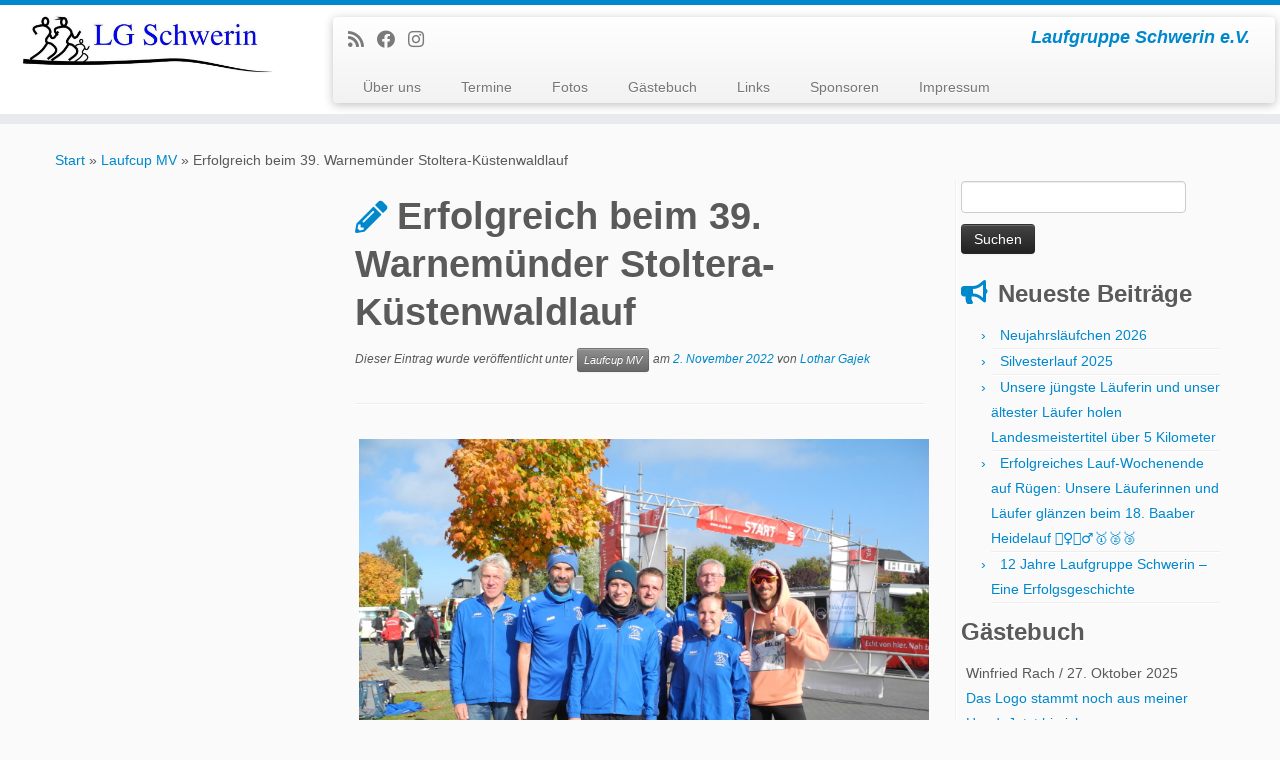

--- FILE ---
content_type: text/html; charset=UTF-8
request_url: https://www.laufgruppe-schwerin.de/?p=613347
body_size: 14480
content:
<!DOCTYPE html>
<!--[if IE 7]>
<html class="ie ie7 no-js" xmlns:og="http://opengraphprotocol.org/schema/" xmlns:fb="http://www.facebook.com/2008/fbml" lang="de">
<![endif]-->
<!--[if IE 8]>
<html class="ie ie8 no-js" xmlns:og="http://opengraphprotocol.org/schema/" xmlns:fb="http://www.facebook.com/2008/fbml" lang="de">
<![endif]-->
<!--[if !(IE 7) | !(IE 8)  ]><!-->
<html class="no-js" xmlns:og="http://opengraphprotocol.org/schema/" xmlns:fb="http://www.facebook.com/2008/fbml" lang="de">
<!--<![endif]-->
	<head>
		<meta charset="UTF-8" />
		<meta http-equiv="X-UA-Compatible" content="IE=EDGE" />
		<meta name="viewport" content="width=device-width, initial-scale=1.0" />
        <link rel="profile"  href="https://gmpg.org/xfn/11" />
		<link rel="pingback" href="https://www.laufgruppe-schwerin.de/xmlrpc.php" />
		<script>(function(html){html.className = html.className.replace(/\bno-js\b/,'js')})(document.documentElement);</script>
<title>Erfolgreich beim 39. Warnemünder Stoltera-Küstenwaldlauf &#8211; Laufgruppe Schwerin e.V.</title>
<meta name='robots' content='max-image-preview:large' />
<link rel="alternate" type="application/rss+xml" title="Laufgruppe Schwerin e.V. &raquo; Feed" href="https://www.laufgruppe-schwerin.de/?feed=rss2" />
<link rel="alternate" type="application/rss+xml" title="Laufgruppe Schwerin e.V. &raquo; Kommentar-Feed" href="https://www.laufgruppe-schwerin.de/?feed=comments-rss2" />
<link rel="alternate" type="application/rss+xml" title="Laufgruppe Schwerin e.V. &raquo; Erfolgreich beim 39. Warnemünder Stoltera-Küstenwaldlauf-Kommentar-Feed" href="https://www.laufgruppe-schwerin.de/?feed=rss2&#038;p=613347" />
<link rel="alternate" title="oEmbed (JSON)" type="application/json+oembed" href="https://www.laufgruppe-schwerin.de/index.php?rest_route=%2Foembed%2F1.0%2Fembed&#038;url=https%3A%2F%2Fwww.laufgruppe-schwerin.de%2F%3Fp%3D613347" />
<link rel="alternate" title="oEmbed (XML)" type="text/xml+oembed" href="https://www.laufgruppe-schwerin.de/index.php?rest_route=%2Foembed%2F1.0%2Fembed&#038;url=https%3A%2F%2Fwww.laufgruppe-schwerin.de%2F%3Fp%3D613347&#038;format=xml" />
<style id='wp-img-auto-sizes-contain-inline-css' type='text/css'>
img:is([sizes=auto i],[sizes^="auto," i]){contain-intrinsic-size:3000px 1500px}
/*# sourceURL=wp-img-auto-sizes-contain-inline-css */
</style>
<style id='wp-emoji-styles-inline-css' type='text/css'>

	img.wp-smiley, img.emoji {
		display: inline !important;
		border: none !important;
		box-shadow: none !important;
		height: 1em !important;
		width: 1em !important;
		margin: 0 0.07em !important;
		vertical-align: -0.1em !important;
		background: none !important;
		padding: 0 !important;
	}
/*# sourceURL=wp-emoji-styles-inline-css */
</style>
<style id='wp-block-library-inline-css' type='text/css'>
:root{--wp-block-synced-color:#7a00df;--wp-block-synced-color--rgb:122,0,223;--wp-bound-block-color:var(--wp-block-synced-color);--wp-editor-canvas-background:#ddd;--wp-admin-theme-color:#007cba;--wp-admin-theme-color--rgb:0,124,186;--wp-admin-theme-color-darker-10:#006ba1;--wp-admin-theme-color-darker-10--rgb:0,107,160.5;--wp-admin-theme-color-darker-20:#005a87;--wp-admin-theme-color-darker-20--rgb:0,90,135;--wp-admin-border-width-focus:2px}@media (min-resolution:192dpi){:root{--wp-admin-border-width-focus:1.5px}}.wp-element-button{cursor:pointer}:root .has-very-light-gray-background-color{background-color:#eee}:root .has-very-dark-gray-background-color{background-color:#313131}:root .has-very-light-gray-color{color:#eee}:root .has-very-dark-gray-color{color:#313131}:root .has-vivid-green-cyan-to-vivid-cyan-blue-gradient-background{background:linear-gradient(135deg,#00d084,#0693e3)}:root .has-purple-crush-gradient-background{background:linear-gradient(135deg,#34e2e4,#4721fb 50%,#ab1dfe)}:root .has-hazy-dawn-gradient-background{background:linear-gradient(135deg,#faaca8,#dad0ec)}:root .has-subdued-olive-gradient-background{background:linear-gradient(135deg,#fafae1,#67a671)}:root .has-atomic-cream-gradient-background{background:linear-gradient(135deg,#fdd79a,#004a59)}:root .has-nightshade-gradient-background{background:linear-gradient(135deg,#330968,#31cdcf)}:root .has-midnight-gradient-background{background:linear-gradient(135deg,#020381,#2874fc)}:root{--wp--preset--font-size--normal:16px;--wp--preset--font-size--huge:42px}.has-regular-font-size{font-size:1em}.has-larger-font-size{font-size:2.625em}.has-normal-font-size{font-size:var(--wp--preset--font-size--normal)}.has-huge-font-size{font-size:var(--wp--preset--font-size--huge)}.has-text-align-center{text-align:center}.has-text-align-left{text-align:left}.has-text-align-right{text-align:right}.has-fit-text{white-space:nowrap!important}#end-resizable-editor-section{display:none}.aligncenter{clear:both}.items-justified-left{justify-content:flex-start}.items-justified-center{justify-content:center}.items-justified-right{justify-content:flex-end}.items-justified-space-between{justify-content:space-between}.screen-reader-text{border:0;clip-path:inset(50%);height:1px;margin:-1px;overflow:hidden;padding:0;position:absolute;width:1px;word-wrap:normal!important}.screen-reader-text:focus{background-color:#ddd;clip-path:none;color:#444;display:block;font-size:1em;height:auto;left:5px;line-height:normal;padding:15px 23px 14px;text-decoration:none;top:5px;width:auto;z-index:100000}html :where(.has-border-color){border-style:solid}html :where([style*=border-top-color]){border-top-style:solid}html :where([style*=border-right-color]){border-right-style:solid}html :where([style*=border-bottom-color]){border-bottom-style:solid}html :where([style*=border-left-color]){border-left-style:solid}html :where([style*=border-width]){border-style:solid}html :where([style*=border-top-width]){border-top-style:solid}html :where([style*=border-right-width]){border-right-style:solid}html :where([style*=border-bottom-width]){border-bottom-style:solid}html :where([style*=border-left-width]){border-left-style:solid}html :where(img[class*=wp-image-]){height:auto;max-width:100%}:where(figure){margin:0 0 1em}html :where(.is-position-sticky){--wp-admin--admin-bar--position-offset:var(--wp-admin--admin-bar--height,0px)}@media screen and (max-width:600px){html :where(.is-position-sticky){--wp-admin--admin-bar--position-offset:0px}}

/*# sourceURL=wp-block-library-inline-css */
</style><style id='global-styles-inline-css' type='text/css'>
:root{--wp--preset--aspect-ratio--square: 1;--wp--preset--aspect-ratio--4-3: 4/3;--wp--preset--aspect-ratio--3-4: 3/4;--wp--preset--aspect-ratio--3-2: 3/2;--wp--preset--aspect-ratio--2-3: 2/3;--wp--preset--aspect-ratio--16-9: 16/9;--wp--preset--aspect-ratio--9-16: 9/16;--wp--preset--color--black: #000000;--wp--preset--color--cyan-bluish-gray: #abb8c3;--wp--preset--color--white: #ffffff;--wp--preset--color--pale-pink: #f78da7;--wp--preset--color--vivid-red: #cf2e2e;--wp--preset--color--luminous-vivid-orange: #ff6900;--wp--preset--color--luminous-vivid-amber: #fcb900;--wp--preset--color--light-green-cyan: #7bdcb5;--wp--preset--color--vivid-green-cyan: #00d084;--wp--preset--color--pale-cyan-blue: #8ed1fc;--wp--preset--color--vivid-cyan-blue: #0693e3;--wp--preset--color--vivid-purple: #9b51e0;--wp--preset--gradient--vivid-cyan-blue-to-vivid-purple: linear-gradient(135deg,rgb(6,147,227) 0%,rgb(155,81,224) 100%);--wp--preset--gradient--light-green-cyan-to-vivid-green-cyan: linear-gradient(135deg,rgb(122,220,180) 0%,rgb(0,208,130) 100%);--wp--preset--gradient--luminous-vivid-amber-to-luminous-vivid-orange: linear-gradient(135deg,rgb(252,185,0) 0%,rgb(255,105,0) 100%);--wp--preset--gradient--luminous-vivid-orange-to-vivid-red: linear-gradient(135deg,rgb(255,105,0) 0%,rgb(207,46,46) 100%);--wp--preset--gradient--very-light-gray-to-cyan-bluish-gray: linear-gradient(135deg,rgb(238,238,238) 0%,rgb(169,184,195) 100%);--wp--preset--gradient--cool-to-warm-spectrum: linear-gradient(135deg,rgb(74,234,220) 0%,rgb(151,120,209) 20%,rgb(207,42,186) 40%,rgb(238,44,130) 60%,rgb(251,105,98) 80%,rgb(254,248,76) 100%);--wp--preset--gradient--blush-light-purple: linear-gradient(135deg,rgb(255,206,236) 0%,rgb(152,150,240) 100%);--wp--preset--gradient--blush-bordeaux: linear-gradient(135deg,rgb(254,205,165) 0%,rgb(254,45,45) 50%,rgb(107,0,62) 100%);--wp--preset--gradient--luminous-dusk: linear-gradient(135deg,rgb(255,203,112) 0%,rgb(199,81,192) 50%,rgb(65,88,208) 100%);--wp--preset--gradient--pale-ocean: linear-gradient(135deg,rgb(255,245,203) 0%,rgb(182,227,212) 50%,rgb(51,167,181) 100%);--wp--preset--gradient--electric-grass: linear-gradient(135deg,rgb(202,248,128) 0%,rgb(113,206,126) 100%);--wp--preset--gradient--midnight: linear-gradient(135deg,rgb(2,3,129) 0%,rgb(40,116,252) 100%);--wp--preset--font-size--small: 13px;--wp--preset--font-size--medium: 20px;--wp--preset--font-size--large: 36px;--wp--preset--font-size--x-large: 42px;--wp--preset--spacing--20: 0.44rem;--wp--preset--spacing--30: 0.67rem;--wp--preset--spacing--40: 1rem;--wp--preset--spacing--50: 1.5rem;--wp--preset--spacing--60: 2.25rem;--wp--preset--spacing--70: 3.38rem;--wp--preset--spacing--80: 5.06rem;--wp--preset--shadow--natural: 6px 6px 9px rgba(0, 0, 0, 0.2);--wp--preset--shadow--deep: 12px 12px 50px rgba(0, 0, 0, 0.4);--wp--preset--shadow--sharp: 6px 6px 0px rgba(0, 0, 0, 0.2);--wp--preset--shadow--outlined: 6px 6px 0px -3px rgb(255, 255, 255), 6px 6px rgb(0, 0, 0);--wp--preset--shadow--crisp: 6px 6px 0px rgb(0, 0, 0);}:where(.is-layout-flex){gap: 0.5em;}:where(.is-layout-grid){gap: 0.5em;}body .is-layout-flex{display: flex;}.is-layout-flex{flex-wrap: wrap;align-items: center;}.is-layout-flex > :is(*, div){margin: 0;}body .is-layout-grid{display: grid;}.is-layout-grid > :is(*, div){margin: 0;}:where(.wp-block-columns.is-layout-flex){gap: 2em;}:where(.wp-block-columns.is-layout-grid){gap: 2em;}:where(.wp-block-post-template.is-layout-flex){gap: 1.25em;}:where(.wp-block-post-template.is-layout-grid){gap: 1.25em;}.has-black-color{color: var(--wp--preset--color--black) !important;}.has-cyan-bluish-gray-color{color: var(--wp--preset--color--cyan-bluish-gray) !important;}.has-white-color{color: var(--wp--preset--color--white) !important;}.has-pale-pink-color{color: var(--wp--preset--color--pale-pink) !important;}.has-vivid-red-color{color: var(--wp--preset--color--vivid-red) !important;}.has-luminous-vivid-orange-color{color: var(--wp--preset--color--luminous-vivid-orange) !important;}.has-luminous-vivid-amber-color{color: var(--wp--preset--color--luminous-vivid-amber) !important;}.has-light-green-cyan-color{color: var(--wp--preset--color--light-green-cyan) !important;}.has-vivid-green-cyan-color{color: var(--wp--preset--color--vivid-green-cyan) !important;}.has-pale-cyan-blue-color{color: var(--wp--preset--color--pale-cyan-blue) !important;}.has-vivid-cyan-blue-color{color: var(--wp--preset--color--vivid-cyan-blue) !important;}.has-vivid-purple-color{color: var(--wp--preset--color--vivid-purple) !important;}.has-black-background-color{background-color: var(--wp--preset--color--black) !important;}.has-cyan-bluish-gray-background-color{background-color: var(--wp--preset--color--cyan-bluish-gray) !important;}.has-white-background-color{background-color: var(--wp--preset--color--white) !important;}.has-pale-pink-background-color{background-color: var(--wp--preset--color--pale-pink) !important;}.has-vivid-red-background-color{background-color: var(--wp--preset--color--vivid-red) !important;}.has-luminous-vivid-orange-background-color{background-color: var(--wp--preset--color--luminous-vivid-orange) !important;}.has-luminous-vivid-amber-background-color{background-color: var(--wp--preset--color--luminous-vivid-amber) !important;}.has-light-green-cyan-background-color{background-color: var(--wp--preset--color--light-green-cyan) !important;}.has-vivid-green-cyan-background-color{background-color: var(--wp--preset--color--vivid-green-cyan) !important;}.has-pale-cyan-blue-background-color{background-color: var(--wp--preset--color--pale-cyan-blue) !important;}.has-vivid-cyan-blue-background-color{background-color: var(--wp--preset--color--vivid-cyan-blue) !important;}.has-vivid-purple-background-color{background-color: var(--wp--preset--color--vivid-purple) !important;}.has-black-border-color{border-color: var(--wp--preset--color--black) !important;}.has-cyan-bluish-gray-border-color{border-color: var(--wp--preset--color--cyan-bluish-gray) !important;}.has-white-border-color{border-color: var(--wp--preset--color--white) !important;}.has-pale-pink-border-color{border-color: var(--wp--preset--color--pale-pink) !important;}.has-vivid-red-border-color{border-color: var(--wp--preset--color--vivid-red) !important;}.has-luminous-vivid-orange-border-color{border-color: var(--wp--preset--color--luminous-vivid-orange) !important;}.has-luminous-vivid-amber-border-color{border-color: var(--wp--preset--color--luminous-vivid-amber) !important;}.has-light-green-cyan-border-color{border-color: var(--wp--preset--color--light-green-cyan) !important;}.has-vivid-green-cyan-border-color{border-color: var(--wp--preset--color--vivid-green-cyan) !important;}.has-pale-cyan-blue-border-color{border-color: var(--wp--preset--color--pale-cyan-blue) !important;}.has-vivid-cyan-blue-border-color{border-color: var(--wp--preset--color--vivid-cyan-blue) !important;}.has-vivid-purple-border-color{border-color: var(--wp--preset--color--vivid-purple) !important;}.has-vivid-cyan-blue-to-vivid-purple-gradient-background{background: var(--wp--preset--gradient--vivid-cyan-blue-to-vivid-purple) !important;}.has-light-green-cyan-to-vivid-green-cyan-gradient-background{background: var(--wp--preset--gradient--light-green-cyan-to-vivid-green-cyan) !important;}.has-luminous-vivid-amber-to-luminous-vivid-orange-gradient-background{background: var(--wp--preset--gradient--luminous-vivid-amber-to-luminous-vivid-orange) !important;}.has-luminous-vivid-orange-to-vivid-red-gradient-background{background: var(--wp--preset--gradient--luminous-vivid-orange-to-vivid-red) !important;}.has-very-light-gray-to-cyan-bluish-gray-gradient-background{background: var(--wp--preset--gradient--very-light-gray-to-cyan-bluish-gray) !important;}.has-cool-to-warm-spectrum-gradient-background{background: var(--wp--preset--gradient--cool-to-warm-spectrum) !important;}.has-blush-light-purple-gradient-background{background: var(--wp--preset--gradient--blush-light-purple) !important;}.has-blush-bordeaux-gradient-background{background: var(--wp--preset--gradient--blush-bordeaux) !important;}.has-luminous-dusk-gradient-background{background: var(--wp--preset--gradient--luminous-dusk) !important;}.has-pale-ocean-gradient-background{background: var(--wp--preset--gradient--pale-ocean) !important;}.has-electric-grass-gradient-background{background: var(--wp--preset--gradient--electric-grass) !important;}.has-midnight-gradient-background{background: var(--wp--preset--gradient--midnight) !important;}.has-small-font-size{font-size: var(--wp--preset--font-size--small) !important;}.has-medium-font-size{font-size: var(--wp--preset--font-size--medium) !important;}.has-large-font-size{font-size: var(--wp--preset--font-size--large) !important;}.has-x-large-font-size{font-size: var(--wp--preset--font-size--x-large) !important;}
/*# sourceURL=global-styles-inline-css */
</style>

<style id='classic-theme-styles-inline-css' type='text/css'>
/*! This file is auto-generated */
.wp-block-button__link{color:#fff;background-color:#32373c;border-radius:9999px;box-shadow:none;text-decoration:none;padding:calc(.667em + 2px) calc(1.333em + 2px);font-size:1.125em}.wp-block-file__button{background:#32373c;color:#fff;text-decoration:none}
/*# sourceURL=/wp-includes/css/classic-themes.min.css */
</style>
<link rel='stylesheet' id='customizr-fa-css' href='https://www.laufgruppe-schwerin.de/wp-content/themes/customizr/assets/shared/fonts/fa/css/fontawesome-all.min.css?ver=4.4.24' type='text/css' media='all' />
<link rel='stylesheet' id='customizr-common-css' href='https://www.laufgruppe-schwerin.de/wp-content/themes/customizr/inc/assets/css/tc_common.min.css?ver=4.4.24' type='text/css' media='all' />
<link rel='stylesheet' id='customizr-skin-css' href='https://www.laufgruppe-schwerin.de/wp-content/themes/customizr/inc/assets/css/blue.min.css?ver=4.4.24' type='text/css' media='all' />
<style id='customizr-skin-inline-css' type='text/css'>

            body,.navbar .nav>li>a {
              font-size : 14px;
              line-height : 1.6em;
            }
table { border-collapse: separate; }
                           body table { border-collapse: collapse; }
                          
.social-links .social-icon:before { content: none } 
.sticky-enabled .tc-shrink-on .site-logo img {
    					height:30px!important;width:auto!important
    				}

    				.sticky-enabled .tc-shrink-on .brand .site-title {
    					font-size:0.6em;opacity:0.8;line-height:1.2em
    				}

          .comments-link .tc-comment-bubble {
            color: #F00;
            border: 2px solid #F00;
          }
          .comments-link .tc-comment-bubble:before {
            border-color: #F00;
          }
        
/*# sourceURL=customizr-skin-inline-css */
</style>
<link rel='stylesheet' id='customizr-style-css' href='https://www.laufgruppe-schwerin.de/wp-content/themes/customizr/style.css?ver=4.4.24' type='text/css' media='all' />
<link rel='stylesheet' id='fancyboxcss-css' href='https://www.laufgruppe-schwerin.de/wp-content/themes/customizr/assets/front/js/libs/fancybox/jquery.fancybox-1.3.4.min.css?ver=6.9' type='text/css' media='all' />
<script type="text/javascript" id="nb-jquery" src="https://www.laufgruppe-schwerin.de/wp-includes/js/jquery/jquery.min.js?ver=3.7.1" id="jquery-core-js"></script>
<script type="text/javascript" src="https://www.laufgruppe-schwerin.de/wp-includes/js/jquery/jquery-migrate.min.js?ver=3.4.1" id="jquery-migrate-js"></script>
<script type="text/javascript" src="https://www.laufgruppe-schwerin.de/wp-content/themes/customizr/assets/front/js/libs/modernizr.min.js?ver=4.4.24" id="modernizr-js"></script>
<script type="text/javascript" src="https://www.laufgruppe-schwerin.de/wp-content/themes/customizr/assets/front/js/libs/fancybox/jquery.fancybox-1.3.4.min.js?ver=4.4.24" id="tc-fancybox-js"></script>
<script type="text/javascript" src="https://www.laufgruppe-schwerin.de/wp-includes/js/underscore.min.js?ver=1.13.7" id="underscore-js"></script>
<script type="text/javascript" id="tc-scripts-js-extra">
/* <![CDATA[ */
var TCParams = {"_disabled":[],"FancyBoxState":"1","FancyBoxAutoscale":"1","SliderName":"","SliderDelay":"","SliderHover":"1","centerSliderImg":"1","SmoothScroll":{"Enabled":true,"Options":{"touchpadSupport":false}},"anchorSmoothScroll":"easeOutExpo","anchorSmoothScrollExclude":{"simple":["[class*=edd]",".tc-carousel-control",".carousel-control","[data-toggle=\"modal\"]","[data-toggle=\"dropdown\"]","[data-toggle=\"tooltip\"]","[data-toggle=\"popover\"]","[data-toggle=\"collapse\"]","[data-toggle=\"tab\"]","[data-toggle=\"pill\"]","[class*=upme]","[class*=um-]"],"deep":{"classes":[],"ids":[]}},"ReorderBlocks":"1","centerAllImg":"1","HasComments":"","LeftSidebarClass":".span3.left.tc-sidebar","RightSidebarClass":".span3.right.tc-sidebar","LoadModernizr":"1","stickyCustomOffset":{"_initial":0,"_scrolling":0,"options":{"_static":true,"_element":""}},"stickyHeader":"1","dropdowntoViewport":"0","timerOnScrollAllBrowsers":"1","extLinksStyle":"","extLinksTargetExt":"","extLinksSkipSelectors":{"classes":["btn","button"],"ids":[]},"dropcapEnabled":"","dropcapWhere":{"post":"","page":""},"dropcapMinWords":"50","dropcapSkipSelectors":{"tags":["IMG","IFRAME","H1","H2","H3","H4","H5","H6","BLOCKQUOTE","UL","OL"],"classes":["btn","tc-placeholder-wrap"],"id":[]},"imgSmartLoadEnabled":"","imgSmartLoadOpts":{"parentSelectors":[".article-container",".__before_main_wrapper",".widget-front"],"opts":{"excludeImg":[".tc-holder-img"]}},"imgSmartLoadsForSliders":"1","goldenRatio":"1.618","gridGoldenRatioLimit":"350","isSecondMenuEnabled":"","secondMenuRespSet":"in-sn-before","isParallaxOn":"1","parallaxRatio":"0.55","pluginCompats":[],"adminAjaxUrl":"https://www.laufgruppe-schwerin.de/wp-admin/admin-ajax.php","ajaxUrl":"https://www.laufgruppe-schwerin.de/?czrajax=1","frontNonce":{"id":"CZRFrontNonce","handle":"acadfb9a6f"},"isDevMode":"","isModernStyle":"","i18n":{"Permanently dismiss":"Dauerhaft ausblenden"},"version":"4.4.24","frontNotifications":{"styleSwitcher":{"enabled":false,"content":"","dismissAction":"dismiss_style_switcher_note_front","ajaxUrl":"https://www.laufgruppe-schwerin.de/wp-admin/admin-ajax.php"}}};
//# sourceURL=tc-scripts-js-extra
/* ]]> */
</script>
<script type="text/javascript" src="https://www.laufgruppe-schwerin.de/wp-content/themes/customizr/inc/assets/js/tc-scripts.min.js?ver=4.4.24" id="tc-scripts-js"></script>
<link rel="https://api.w.org/" href="https://www.laufgruppe-schwerin.de/index.php?rest_route=/" /><link rel="alternate" title="JSON" type="application/json" href="https://www.laufgruppe-schwerin.de/index.php?rest_route=/wp/v2/posts/613347" /><link rel="EditURI" type="application/rsd+xml" title="RSD" href="https://www.laufgruppe-schwerin.de/xmlrpc.php?rsd" />
<meta name="generator" content="WordPress 6.9" />
<link rel="canonical" href="https://www.laufgruppe-schwerin.de/?p=613347" />
<link rel='shortlink' href='https://www.laufgruppe-schwerin.de/?p=613347' />
<meta property="og:site_name" content="Laufgruppe Schwerin e.V."/><meta property="og:url" content="http://www.laufgruppe-schwerin.de/?p=613347"/><meta property="og:title" content="Erfolgreich beim 39. Warnemünder Stoltera-Küstenwaldlauf" /><meta property="og:image" content="https://www.laufgruppe-schwerin.de/wp-content/uploads/2022/11/8F88E829-AB56-4C8A-8C17-74DBB24983FF-150x150.jpeg"/><style type="text/css">.recentcomments a{display:inline !important;padding:0 !important;margin:0 !important;}</style><link id="czr-favicon" rel="shortcut icon" href="https://www.laufgruppe-Schwerin.de/wp-content/uploads/2014/02/favicon3.ico" type="image/x-icon">	<link rel='stylesheet' id='gwolle_gb_frontend_css-css' href='https://www.laufgruppe-schwerin.de/wp-content/plugins/gwolle-gb/frontend/css/gwolle-gb-frontend.css?ver=4.10.0' type='text/css' media='all' />
</head>
	
	<body class="nb-3-3-8 nimble-no-local-data-skp__post_post_613347 nimble-no-group-site-tmpl-skp__all_post wp-singular post-template-default single single-post postid-613347 single-format-standard wp-embed-responsive wp-theme-customizr sek-hide-rc-badge tc-fade-hover-links tc-b-sidebar tc-center-images skin-blue customizr-4-4-24 tc-sticky-header sticky-disabled tc-transparent-on-scroll tc-regular-menu" >
            <a class="screen-reader-text skip-link" href="#content">Zum Inhalt springen</a>
        
    <div id="tc-page-wrap" class="">

  		
  	   	<header class="tc-header clearfix row-fluid tc-tagline-off tc-title-logo-on  tc-shrink-on tc-menu-on logo-left tc-second-menu-in-sn-before-when-mobile">
  			
        <div class="brand span3 pull-left">
        <a class="site-logo" href="https://www.laufgruppe-schwerin.de/" aria-label="Laufgruppe Schwerin e.V. | Laufgruppe Schwerin e.V."><img src="https://www.laufgruppe-Schwerin.de/wp-content/uploads/2014/02/1545919_236000486581998_519722290_n2.jpg" alt="Zurück zur Startseite"   style="max-width:250px;max-height:100px"  class=" "/></a>        </div> <!-- brand span3 -->

        <div class="container outside"><h2 class="site-description">Laufgruppe Schwerin e.V.</h2></div>      	<div class="navbar-wrapper clearfix span9 tc-submenu-fade tc-submenu-move tc-open-on-hover left">
        	<div class="navbar resp">
          		<div class="navbar-inner" role="navigation">
            		<div class="row-fluid">
              		<div class="social-block span5"><div class="social-links"><a rel="nofollow noopener noreferrer" class="social-icon icon-feed"  title="RSS-Feed abonnieren" aria-label="RSS-Feed abonnieren" href="https://www.laufgruppe-Schwerin.de/?feed=rss"  target="_blank" ><i class="fas fa-rss"></i></a><a rel="nofollow noopener noreferrer" class="social-icon icon-facebook"  title="Bei Facebook folgen" aria-label="Bei Facebook folgen" href="https://www.facebook.com/pages/LG-Schwerin/196963780485669?fref=ts"  target="_blank" ><i class="fab fa-facebook"></i></a><a rel="nofollow noopener noreferrer" class="social-icon icon-instagram"  title="Folge uns auf Instagram" aria-label="Folge uns auf Instagram" href="https://www.instagram.com/explore/tags/laufgruppeschwerin/"  target="_blank" ><i class="fab fa-instagram"></i></a></div></div><h2 class="span7 inside site-description">Laufgruppe Schwerin e.V.</h2><div class="nav-collapse collapse tc-hover-menu-wrapper"><div class="menu-spendenlaeufe-container"><ul id="menu-spendenlaeufe-2" class="nav tc-hover-menu"><li class="menu-item menu-item-type-post_type menu-item-object-page menu-item-613663"><a href="https://www.laufgruppe-schwerin.de/?page_id=268">Über uns</a></li>
<li class="menu-item menu-item-type-post_type menu-item-object-page menu-item-613666"><a href="https://www.laufgruppe-schwerin.de/?page_id=98">Termine</a></li>
<li class="menu-item menu-item-type-post_type menu-item-object-page menu-item-613662"><a href="https://www.laufgruppe-schwerin.de/?page_id=277">Fotos</a></li>
<li class="menu-item menu-item-type-post_type menu-item-object-page menu-item-613664"><a href="https://www.laufgruppe-schwerin.de/?page_id=146">Gästebuch</a></li>
<li class="menu-item menu-item-type-post_type menu-item-object-page menu-item-613665"><a href="https://www.laufgruppe-schwerin.de/?page_id=107">Links</a></li>
<li class="menu-item menu-item-type-post_type menu-item-object-page menu-item-613661"><a href="https://www.laufgruppe-schwerin.de/?page_id=348">Sponsoren</a></li>
<li class="menu-item menu-item-type-post_type menu-item-object-page menu-item-613667"><a href="https://www.laufgruppe-schwerin.de/?page_id=2">Impressum</a></li>
</ul></div></div><div class="btn-toggle-nav pull-right"><button type="button" class="btn menu-btn" data-toggle="collapse" data-target=".nav-collapse" title="Menü öffnen" aria-label="Menü öffnen"><span class="icon-bar"></span><span class="icon-bar"></span><span class="icon-bar"></span> </button></div>          			</div><!-- /.row-fluid -->
          		</div><!-- /.navbar-inner -->
        	</div><!-- /.navbar resp -->
      	</div><!-- /.navbar-wrapper -->
    	  		</header>
  		<div id="tc-reset-margin-top" class="container-fluid" style="margin-top:103px"></div><div id="main-wrapper" class="container">

    <div class="tc-hot-crumble container" role="navigation"><div class="row"><div class="span12"><div class="breadcrumb-trail breadcrumbs"><span class="trail-begin"><a href="https://www.laufgruppe-schwerin.de" title="Laufgruppe Schwerin e.V." rel="home" class="trail-begin">Start</a></span> <span class="sep">&raquo;</span> <a href="https://www.laufgruppe-schwerin.de/?cat=3" title="Laufcup MV">Laufcup MV</a> <span class="sep">&raquo;</span> <span class="trail-end">Erfolgreich beim 39. Warnemünder Stoltera-Küstenwaldlauf</span></div></div></div></div>
    <div class="container" role="main">
        <div class="row column-content-wrapper">

            
        <div class="span3 left tc-sidebar">
           <div id="left" class="widget-area" role="complementary">
                          </div><!-- //#left or //#right -->
        </div><!--.tc-sidebar -->

        
                <div id="content" class="span6 article-container tc-gallery-style">

                    
                        
                                                                                    
                                                                    <article id="post-613347" class="row-fluid post-613347 post type-post status-publish format-standard has-post-thumbnail category-laufcup-mv czr-hentry">
                                                <header class="entry-header">
          <h1 class="entry-title format-icon">Erfolgreich beim 39. Warnemünder Stoltera-Küstenwaldlauf</h1><div class="entry-meta">Dieser Eintrag wurde veröffentlicht unter <a class="btn btn-mini btn-tag" href="https://www.laufgruppe-schwerin.de/?cat=3" title="Alle Beiträge in Laufcup MV anzeigen"> Laufcup MV </a> am <a href="https://www.laufgruppe-schwerin.de/?m=20221102" title="13:51" rel="bookmark"><time class="entry-date updated" datetime="2. November 2022">2. November 2022</time></a> <span class="by-author">von <span class="author vcard author_name"><a class="url fn n" href="https://www.laufgruppe-schwerin.de/?author=3" title="Alle Beiträge von Lothar Gajek anzeigen" rel="author">Lothar Gajek</a></span></span> </div><hr class="featurette-divider __before_content">        </header>
                  <section class="entry-content ">
              <div id="attachment_613348" style="width: 2570px" class="wp-caption alignleft"><a href="https://www.laufgruppe-schwerin.de/wp-content/uploads/2022/11/97C6F84E-5F58-4CCB-B9C1-DE425DD487DE-scaled.jpeg" class="grouped_elements" rel="tc-fancybox-group613347"><img fetchpriority="high" decoding="async" aria-describedby="caption-attachment-613348" class="size-full wp-image-613348" src="https://www.laufgruppe-schwerin.de/wp-content/uploads/2022/11/97C6F84E-5F58-4CCB-B9C1-DE425DD487DE-scaled.jpeg" alt="" width="2560" height="1920" srcset="https://www.laufgruppe-schwerin.de/wp-content/uploads/2022/11/97C6F84E-5F58-4CCB-B9C1-DE425DD487DE-scaled.jpeg 2560w, https://www.laufgruppe-schwerin.de/wp-content/uploads/2022/11/97C6F84E-5F58-4CCB-B9C1-DE425DD487DE-300x225.jpeg 300w, https://www.laufgruppe-schwerin.de/wp-content/uploads/2022/11/97C6F84E-5F58-4CCB-B9C1-DE425DD487DE-1024x768.jpeg 1024w, https://www.laufgruppe-schwerin.de/wp-content/uploads/2022/11/97C6F84E-5F58-4CCB-B9C1-DE425DD487DE-768x576.jpeg 768w, https://www.laufgruppe-schwerin.de/wp-content/uploads/2022/11/97C6F84E-5F58-4CCB-B9C1-DE425DD487DE-1536x1152.jpeg 1536w, https://www.laufgruppe-schwerin.de/wp-content/uploads/2022/11/97C6F84E-5F58-4CCB-B9C1-DE425DD487DE-2048x1536.jpeg 2048w" sizes="(max-width: 2560px) 100vw, 2560px" /></a><p id="caption-attachment-613348" class="wp-caption-text">Von links nach rechts: Lothar Domnick, Lothar Gajek, Christian Schönke, Stefan Dahl, Andrea Bastek, Frank Leonhardt und Paddy Paul.</p></div><p>&nbsp;</p>
<p>Warnemündes Ostseeküste erwartete am 15. Oktober den Laufcup Mecklenburg-Vorpommern auf seiner zwölften und drittletzten Station bei besten Lauf-Bedingungen. Die Organisation des 39. Warnemünder Stoltera-Küstenwaldlauf vom SV Warnemünde konnten sich im 10-Kilometer-Hauptlauf über 72 Läuferinnen und 155 Läufer freuen. Die anspruchsvolle Strecke verlangte durch mehrere sandigen Abschnitte und engen Kurven den Läuferinnen und Läufern einiges ab. Für uns gingen Andrea Bastek und 7 Läufer im Hauptlauf auf Punktejagd.<span class="Apple-converted-space">&nbsp;</span></p>
<p>Hierbei holt sich Lothar Gajek mit 49:09 Minuten den Sieg in seine Altersklasse M65. Christian Schönke erläuft sich mit 39:01 Minuten als Dritter seiner Altersklasse M30 ebenfalls einen Podestplatz. Als schnellster Schweriner erreicht Paddy Paul in 37:39 Minuten das Ziel. Damit wird Paddy im starken Läuferfeld Dreizehnter in der Gesamtwertung und Vierter seiner M40. Stefan Dahl wird in der gleichen Altersklasse durch 44:41 Minuten Zehnter. Andrea Bastek überläuft nach 58:15 Minuten als Vierte ihrer W60 die Ziellinie. Frank Leonhardt finisht nach 44:21 Minuten als Vierter seiner M55. In der M60 gibt es die Plätze Fünf und Sechs für Lothar Domnick in 46:44 Minuten und Sven Jonas mit 48:08 Minuten.</p><div id="attachment_613349" style="width: 2570px" class="wp-caption alignleft"><a href="https://www.laufgruppe-schwerin.de/wp-content/uploads/2022/11/A6FA1EB3-94BF-4E41-9EA3-5FB9D21C817D-scaled.jpeg" class="grouped_elements" rel="tc-fancybox-group613347"><img decoding="async" aria-describedby="caption-attachment-613349" class="size-full wp-image-613349" src="https://www.laufgruppe-schwerin.de/wp-content/uploads/2022/11/A6FA1EB3-94BF-4E41-9EA3-5FB9D21C817D-scaled.jpeg" alt="" width="2560" height="1919" srcset="https://www.laufgruppe-schwerin.de/wp-content/uploads/2022/11/A6FA1EB3-94BF-4E41-9EA3-5FB9D21C817D-scaled.jpeg 2560w, https://www.laufgruppe-schwerin.de/wp-content/uploads/2022/11/A6FA1EB3-94BF-4E41-9EA3-5FB9D21C817D-300x225.jpeg 300w, https://www.laufgruppe-schwerin.de/wp-content/uploads/2022/11/A6FA1EB3-94BF-4E41-9EA3-5FB9D21C817D-1024x768.jpeg 1024w, https://www.laufgruppe-schwerin.de/wp-content/uploads/2022/11/A6FA1EB3-94BF-4E41-9EA3-5FB9D21C817D-768x576.jpeg 768w, https://www.laufgruppe-schwerin.de/wp-content/uploads/2022/11/A6FA1EB3-94BF-4E41-9EA3-5FB9D21C817D-1536x1151.jpeg 1536w, https://www.laufgruppe-schwerin.de/wp-content/uploads/2022/11/A6FA1EB3-94BF-4E41-9EA3-5FB9D21C817D-2048x1535.jpeg 2048w" sizes="(max-width: 2560px) 100vw, 2560px" /></a><p id="caption-attachment-613349" class="wp-caption-text">Lothar Gajek Sieger M65</p></div><div id="attachment_613351" style="width: 2152px" class="wp-caption alignleft"><a href="https://www.laufgruppe-schwerin.de/wp-content/uploads/2022/11/2A9013C6-8FC2-4FFF-A2DE-49E444E24F52-scaled.jpeg" class="grouped_elements" rel="tc-fancybox-group613347"><img decoding="async" aria-describedby="caption-attachment-613351" class="size-full wp-image-613351" src="https://www.laufgruppe-schwerin.de/wp-content/uploads/2022/11/2A9013C6-8FC2-4FFF-A2DE-49E444E24F52-scaled.jpeg" alt="" width="2142" height="2560" srcset="https://www.laufgruppe-schwerin.de/wp-content/uploads/2022/11/2A9013C6-8FC2-4FFF-A2DE-49E444E24F52-scaled.jpeg 2142w, https://www.laufgruppe-schwerin.de/wp-content/uploads/2022/11/2A9013C6-8FC2-4FFF-A2DE-49E444E24F52-251x300.jpeg 251w, https://www.laufgruppe-schwerin.de/wp-content/uploads/2022/11/2A9013C6-8FC2-4FFF-A2DE-49E444E24F52-857x1024.jpeg 857w, https://www.laufgruppe-schwerin.de/wp-content/uploads/2022/11/2A9013C6-8FC2-4FFF-A2DE-49E444E24F52-768x918.jpeg 768w, https://www.laufgruppe-schwerin.de/wp-content/uploads/2022/11/2A9013C6-8FC2-4FFF-A2DE-49E444E24F52-1285x1536.jpeg 1285w, https://www.laufgruppe-schwerin.de/wp-content/uploads/2022/11/2A9013C6-8FC2-4FFF-A2DE-49E444E24F52-1714x2048.jpeg 1714w" sizes="(max-width: 2142px) 100vw, 2142px" /></a><p id="caption-attachment-613351" class="wp-caption-text">Christian Schönke Dritter M30</p></div><div id="attachment_613350" style="width: 1201px" class="wp-caption alignleft"><a href="https://www.laufgruppe-schwerin.de/wp-content/uploads/2022/11/8F88E829-AB56-4C8A-8C17-74DBB24983FF.jpeg" class="grouped_elements" rel="tc-fancybox-group613347"><img loading="lazy" decoding="async" aria-describedby="caption-attachment-613350" class="size-full wp-image-613350" src="https://www.laufgruppe-schwerin.de/wp-content/uploads/2022/11/8F88E829-AB56-4C8A-8C17-74DBB24983FF.jpeg" alt="" width="1191" height="1015" srcset="https://www.laufgruppe-schwerin.de/wp-content/uploads/2022/11/8F88E829-AB56-4C8A-8C17-74DBB24983FF.jpeg 1191w, https://www.laufgruppe-schwerin.de/wp-content/uploads/2022/11/8F88E829-AB56-4C8A-8C17-74DBB24983FF-300x256.jpeg 300w, https://www.laufgruppe-schwerin.de/wp-content/uploads/2022/11/8F88E829-AB56-4C8A-8C17-74DBB24983FF-1024x873.jpeg 1024w, https://www.laufgruppe-schwerin.de/wp-content/uploads/2022/11/8F88E829-AB56-4C8A-8C17-74DBB24983FF-768x655.jpeg 768w" sizes="auto, (max-width: 1191px) 100vw, 1191px" /></a><p id="caption-attachment-613350" class="wp-caption-text">Von links Lothar Domnick, Christian Schönke, Stefan Dahl, Frank Leonhardt und Sven Jonas</p></div><iframe src="http://www.facebook.com/plugins/like.php?href=https%3A%2F%2Fwww.laufgruppe-schwerin.de%2F%3Fp%3D613347&amp;layout=standard&amp;show_faces=true&amp;width=450&amp;action=like&amp;colorscheme=light" scrolling="no" frameborder="0" allowTransparency="true" style="border:none; overflow:hidden; width:450px;margin-top:5px;"></iframe>                                      </section><!-- .entry-content -->
                                            </article>
                                
                            
                        
                    
<div id="comments" class="comments-area" >
		<div id="respond" class="comment-respond">
		<h3 id="reply-title" class="comment-reply-title">Schreibe einen Kommentar <small><a rel="nofollow" id="cancel-comment-reply-link" href="/?p=613347#respond" style="display:none;">Antwort abbrechen</a></small></h3><form action="https://www.laufgruppe-schwerin.de/wp-comments-post.php" method="post" id="commentform" class="comment-form"><p class="comment-notes"><span id="email-notes">Deine E-Mail-Adresse wird nicht veröffentlicht.</span> <span class="required-field-message">Erforderliche Felder sind mit <span class="required">*</span> markiert</span></p><p class="comment-form-comment"><label for="comment">Kommentar <span class="required">*</span></label> <textarea id="comment" name="comment" cols="45" rows="8" maxlength="65525" required="required"></textarea></p><p class="comment-form-author"><label for="author">Name <span class="required">*</span></label> <input id="author" name="author" type="text" value="" size="30" maxlength="245" autocomplete="name" required="required" /></p>
<p class="comment-form-email"><label for="email">E-Mail-Adresse <span class="required">*</span></label> <input id="email" name="email" type="text" value="" size="30" maxlength="100" aria-describedby="email-notes" autocomplete="email" required="required" /></p>
<p class="comment-form-url"><label for="url">Website</label> <input id="url" name="url" type="text" value="" size="30" maxlength="200" autocomplete="url" /></p>
<p class="form-submit"><input name="submit" type="submit" id="submit" class="submit" value="Kommentar abschicken" /> <input type='hidden' name='comment_post_ID' value='613347' id='comment_post_ID' />
<input type='hidden' name='comment_parent' id='comment_parent' value='0' />
</p><p style="display: none;"><input type="hidden" id="akismet_comment_nonce" name="akismet_comment_nonce" value="ff75541542" /></p><p style="display: none !important;" class="akismet-fields-container" data-prefix="ak_"><label>&#916;<textarea name="ak_hp_textarea" cols="45" rows="8" maxlength="100"></textarea></label><input type="hidden" id="ak_js_1" name="ak_js" value="139"/><script>document.getElementById( "ak_js_1" ).setAttribute( "value", ( new Date() ).getTime() );</script></p></form>	</div><!-- #respond -->
	<p class="akismet_comment_form_privacy_notice">Diese Website verwendet Akismet, um Spam zu reduzieren. <a href="https://akismet.com/privacy/" target="_blank" rel="nofollow noopener">Erfahre, wie deine Kommentardaten verarbeitet werden.</a></p></div><!-- //#comments .comments-area -->

        
          <hr class="featurette-divider __after_loop">
        <nav id="nav-below" class="navigation">

              <h3 class="assistive-text">
                Beitragsnavigation              </h3>

              <ul class="pager">
                                  <li class="previous">
                    <span class="nav-previous">
                      <a href="https://www.laufgruppe-schwerin.de/?p=613327" rel="prev"><span class="meta-nav">&larr;</span> Lothar Gajek wird Landesmeister im Straßenlauf</a>                    </span>
                  </li>
                                                  <li class="next">
                    <span class="nav-next">
                        <a href="https://www.laufgruppe-schwerin.de/?p=613353" rel="next">Lothar Gajek holt sich in Rostock den Titel und Frank Leonhardt Bronze bei den Crosslauf-Landesmeisterschaften <span class="meta-nav">&rarr;</span></a>                    </span>
                  </li>
                              </ul>

          </nav><!-- //#nav-below .navigation -->

        
        
                                   <hr class="featurette-divider tc-mobile-separator">
                </div><!--.article-container -->

           
        <div class="span3 right tc-sidebar">
           <div id="right" class="widget-area" role="complementary">
              <aside id="search-2" class="widget widget_search"><form role="search" method="get" id="searchform" class="searchform" action="https://www.laufgruppe-schwerin.de/">
				<div>
					<label class="screen-reader-text" for="s">Suche nach:</label>
					<input type="text" value="" name="s" id="s" />
					<input type="submit" id="searchsubmit" value="Suchen" />
				</div>
			</form></aside>
		<aside id="recent-posts-2" class="widget widget_recent_entries">
		<h3 class="widget-title">Neueste Beiträge</h3>
		<ul>
											<li>
					<a href="https://www.laufgruppe-schwerin.de/?p=614272">Neujahrsläufchen 2026</a>
									</li>
											<li>
					<a href="https://www.laufgruppe-schwerin.de/?p=614269">Silvesterlauf 2025</a>
									</li>
											<li>
					<a href="https://www.laufgruppe-schwerin.de/?p=614220">Unsere jüngste Läuferin und unser ältester Läufer holen Landesmeistertitel über 5 Kilometer</a>
									</li>
											<li>
					<a href="https://www.laufgruppe-schwerin.de/?p=614208">Erfolgreiches Lauf-Wochenende auf Rügen: Unsere Läuferinnen und Läufer glänzen beim 18. Baaber Heidelauf &#x1f3c3;&#x200d;&#x2640;&#xfe0f;&#x1f3c3;&#x200d;&#x2642;&#xfe0f;&#x1f947;&#x1f948;&#x1f949;</a>
									</li>
											<li>
					<a href="https://www.laufgruppe-schwerin.de/?p=614195">12 Jahre Laufgruppe Schwerin – Eine Erfolgsgeschichte</a>
									</li>
					</ul>

		</aside><aside id="gwolle_gb-2" class="widget gwolle_gb">
				<div class="gwolle_gb_widget gwolle-gb-widget"><h3 class="widget-title">Gästebuch</h3>
					<ul class="gwolle_gb_widget gwolle-gb-widget gwolle_gb_widget_slider gwolle-gb-widget-slider">
						<li class="gwolle_gb_widget gwolle-gb-widget">
							<article>
								<span class="gb-author-name">Winfried Rach</span><span class="gb-author-date-separator"> / </span>
								<span class="gb-date">27. Oktober 2025</span><br />
								<span class="gb-entry-content">
								<a href="https://www.laufgruppe-schwerin.de/?page_id=146#gb-entry_34">Das Logo stammt noch aus meiner Hand. Jetzt bin ich...
									<span class="gb-guestbook-link"><a href="https://www.laufgruppe-schwerin.de/?page_id=146" title="Hier klicken, um zum Gästebuch zu kommen."></a></span>
								
								</a>
								</span><br />
							</article>
						</li>
					</ul>
					<p class="gwolle_gb_link gwolle-gb-link">
						<a href="https://www.laufgruppe-schwerin.de/?page_id=146" title="Hier klicken, um zum Gästebuch zu kommen.">Das Gästebuch besuchen</a>
					</p>
				</div>
				</aside><aside id="recent-comments-2" class="widget widget_recent_comments"><h3 class="widget-title">Neueste Kommentare</h3><ul id="recentcomments"></ul></aside><aside id="archives-2" class="widget widget_archive"><h3 class="widget-title">Archiv</h3>		<label class="screen-reader-text" for="archives-dropdown-2">Archiv</label>
		<select id="archives-dropdown-2" name="archive-dropdown">
			
			<option value="">Monat auswählen</option>
				<option value='https://www.laufgruppe-schwerin.de/?m=202601'> Januar 2026 &nbsp;(2)</option>
	<option value='https://www.laufgruppe-schwerin.de/?m=202510'> Oktober 2025 &nbsp;(1)</option>
	<option value='https://www.laufgruppe-schwerin.de/?m=202509'> September 2025 &nbsp;(9)</option>
	<option value='https://www.laufgruppe-schwerin.de/?m=202507'> Juli 2025 &nbsp;(5)</option>
	<option value='https://www.laufgruppe-schwerin.de/?m=202504'> April 2025 &nbsp;(4)</option>
	<option value='https://www.laufgruppe-schwerin.de/?m=202503'> März 2025 &nbsp;(2)</option>
	<option value='https://www.laufgruppe-schwerin.de/?m=202411'> November 2024 &nbsp;(2)</option>
	<option value='https://www.laufgruppe-schwerin.de/?m=202410'> Oktober 2024 &nbsp;(2)</option>
	<option value='https://www.laufgruppe-schwerin.de/?m=202409'> September 2024 &nbsp;(2)</option>
	<option value='https://www.laufgruppe-schwerin.de/?m=202406'> Juni 2024 &nbsp;(4)</option>
	<option value='https://www.laufgruppe-schwerin.de/?m=202405'> Mai 2024 &nbsp;(2)</option>
	<option value='https://www.laufgruppe-schwerin.de/?m=202404'> April 2024 &nbsp;(1)</option>
	<option value='https://www.laufgruppe-schwerin.de/?m=202403'> März 2024 &nbsp;(2)</option>
	<option value='https://www.laufgruppe-schwerin.de/?m=202401'> Januar 2024 &nbsp;(1)</option>
	<option value='https://www.laufgruppe-schwerin.de/?m=202311'> November 2023 &nbsp;(1)</option>
	<option value='https://www.laufgruppe-schwerin.de/?m=202310'> Oktober 2023 &nbsp;(4)</option>
	<option value='https://www.laufgruppe-schwerin.de/?m=202309'> September 2023 &nbsp;(1)</option>
	<option value='https://www.laufgruppe-schwerin.de/?m=202308'> August 2023 &nbsp;(2)</option>
	<option value='https://www.laufgruppe-schwerin.de/?m=202306'> Juni 2023 &nbsp;(2)</option>
	<option value='https://www.laufgruppe-schwerin.de/?m=202305'> Mai 2023 &nbsp;(3)</option>
	<option value='https://www.laufgruppe-schwerin.de/?m=202304'> April 2023 &nbsp;(6)</option>
	<option value='https://www.laufgruppe-schwerin.de/?m=202303'> März 2023 &nbsp;(3)</option>
	<option value='https://www.laufgruppe-schwerin.de/?m=202301'> Januar 2023 &nbsp;(3)</option>
	<option value='https://www.laufgruppe-schwerin.de/?m=202211'> November 2022 &nbsp;(3)</option>
	<option value='https://www.laufgruppe-schwerin.de/?m=202210'> Oktober 2022 &nbsp;(1)</option>
	<option value='https://www.laufgruppe-schwerin.de/?m=202209'> September 2022 &nbsp;(6)</option>
	<option value='https://www.laufgruppe-schwerin.de/?m=202207'> Juli 2022 &nbsp;(2)</option>
	<option value='https://www.laufgruppe-schwerin.de/?m=202206'> Juni 2022 &nbsp;(2)</option>
	<option value='https://www.laufgruppe-schwerin.de/?m=202205'> Mai 2022 &nbsp;(4)</option>
	<option value='https://www.laufgruppe-schwerin.de/?m=202203'> März 2022 &nbsp;(2)</option>
	<option value='https://www.laufgruppe-schwerin.de/?m=202111'> November 2021 &nbsp;(2)</option>
	<option value='https://www.laufgruppe-schwerin.de/?m=202110'> Oktober 2021 &nbsp;(3)</option>
	<option value='https://www.laufgruppe-schwerin.de/?m=202109'> September 2021 &nbsp;(5)</option>
	<option value='https://www.laufgruppe-schwerin.de/?m=202108'> August 2021 &nbsp;(1)</option>
	<option value='https://www.laufgruppe-schwerin.de/?m=202107'> Juli 2021 &nbsp;(2)</option>
	<option value='https://www.laufgruppe-schwerin.de/?m=202106'> Juni 2021 &nbsp;(1)</option>
	<option value='https://www.laufgruppe-schwerin.de/?m=202003'> März 2020 &nbsp;(2)</option>
	<option value='https://www.laufgruppe-schwerin.de/?m=202002'> Februar 2020 &nbsp;(5)</option>
	<option value='https://www.laufgruppe-schwerin.de/?m=201911'> November 2019 &nbsp;(3)</option>
	<option value='https://www.laufgruppe-schwerin.de/?m=201909'> September 2019 &nbsp;(4)</option>
	<option value='https://www.laufgruppe-schwerin.de/?m=201908'> August 2019 &nbsp;(3)</option>
	<option value='https://www.laufgruppe-schwerin.de/?m=201905'> Mai 2019 &nbsp;(8)</option>
	<option value='https://www.laufgruppe-schwerin.de/?m=201903'> März 2019 &nbsp;(2)</option>
	<option value='https://www.laufgruppe-schwerin.de/?m=201902'> Februar 2019 &nbsp;(3)</option>
	<option value='https://www.laufgruppe-schwerin.de/?m=201812'> Dezember 2018 &nbsp;(3)</option>
	<option value='https://www.laufgruppe-schwerin.de/?m=201809'> September 2018 &nbsp;(2)</option>
	<option value='https://www.laufgruppe-schwerin.de/?m=201808'> August 2018 &nbsp;(5)</option>
	<option value='https://www.laufgruppe-schwerin.de/?m=201805'> Mai 2018 &nbsp;(5)</option>
	<option value='https://www.laufgruppe-schwerin.de/?m=201804'> April 2018 &nbsp;(1)</option>
	<option value='https://www.laufgruppe-schwerin.de/?m=201802'> Februar 2018 &nbsp;(1)</option>
	<option value='https://www.laufgruppe-schwerin.de/?m=201711'> November 2017 &nbsp;(2)</option>
	<option value='https://www.laufgruppe-schwerin.de/?m=201710'> Oktober 2017 &nbsp;(1)</option>
	<option value='https://www.laufgruppe-schwerin.de/?m=201709'> September 2017 &nbsp;(3)</option>
	<option value='https://www.laufgruppe-schwerin.de/?m=201708'> August 2017 &nbsp;(2)</option>
	<option value='https://www.laufgruppe-schwerin.de/?m=201707'> Juli 2017 &nbsp;(2)</option>
	<option value='https://www.laufgruppe-schwerin.de/?m=201705'> Mai 2017 &nbsp;(7)</option>
	<option value='https://www.laufgruppe-schwerin.de/?m=201701'> Januar 2017 &nbsp;(1)</option>
	<option value='https://www.laufgruppe-schwerin.de/?m=201611'> November 2016 &nbsp;(2)</option>
	<option value='https://www.laufgruppe-schwerin.de/?m=201610'> Oktober 2016 &nbsp;(2)</option>
	<option value='https://www.laufgruppe-schwerin.de/?m=201609'> September 2016 &nbsp;(2)</option>
	<option value='https://www.laufgruppe-schwerin.de/?m=201607'> Juli 2016 &nbsp;(2)</option>
	<option value='https://www.laufgruppe-schwerin.de/?m=201606'> Juni 2016 &nbsp;(2)</option>
	<option value='https://www.laufgruppe-schwerin.de/?m=201605'> Mai 2016 &nbsp;(1)</option>
	<option value='https://www.laufgruppe-schwerin.de/?m=201604'> April 2016 &nbsp;(2)</option>
	<option value='https://www.laufgruppe-schwerin.de/?m=201603'> März 2016 &nbsp;(2)</option>
	<option value='https://www.laufgruppe-schwerin.de/?m=201602'> Februar 2016 &nbsp;(3)</option>
	<option value='https://www.laufgruppe-schwerin.de/?m=201601'> Januar 2016 &nbsp;(2)</option>
	<option value='https://www.laufgruppe-schwerin.de/?m=201511'> November 2015 &nbsp;(1)</option>
	<option value='https://www.laufgruppe-schwerin.de/?m=201509'> September 2015 &nbsp;(1)</option>
	<option value='https://www.laufgruppe-schwerin.de/?m=201507'> Juli 2015 &nbsp;(1)</option>
	<option value='https://www.laufgruppe-schwerin.de/?m=201506'> Juni 2015 &nbsp;(2)</option>
	<option value='https://www.laufgruppe-schwerin.de/?m=201505'> Mai 2015 &nbsp;(1)</option>
	<option value='https://www.laufgruppe-schwerin.de/?m=201504'> April 2015 &nbsp;(5)</option>
	<option value='https://www.laufgruppe-schwerin.de/?m=201503'> März 2015 &nbsp;(1)</option>
	<option value='https://www.laufgruppe-schwerin.de/?m=201412'> Dezember 2014 &nbsp;(3)</option>
	<option value='https://www.laufgruppe-schwerin.de/?m=201410'> Oktober 2014 &nbsp;(1)</option>
	<option value='https://www.laufgruppe-schwerin.de/?m=201409'> September 2014 &nbsp;(3)</option>
	<option value='https://www.laufgruppe-schwerin.de/?m=201408'> August 2014 &nbsp;(1)</option>
	<option value='https://www.laufgruppe-schwerin.de/?m=201407'> Juli 2014 &nbsp;(1)</option>
	<option value='https://www.laufgruppe-schwerin.de/?m=201406'> Juni 2014 &nbsp;(2)</option>
	<option value='https://www.laufgruppe-schwerin.de/?m=201405'> Mai 2014 &nbsp;(2)</option>
	<option value='https://www.laufgruppe-schwerin.de/?m=201404'> April 2014 &nbsp;(1)</option>
	<option value='https://www.laufgruppe-schwerin.de/?m=201403'> März 2014 &nbsp;(4)</option>
	<option value='https://www.laufgruppe-schwerin.de/?m=201402'> Februar 2014 &nbsp;(3)</option>

		</select>

			<script type="text/javascript">
/* <![CDATA[ */

( ( dropdownId ) => {
	const dropdown = document.getElementById( dropdownId );
	function onSelectChange() {
		setTimeout( () => {
			if ( 'escape' === dropdown.dataset.lastkey ) {
				return;
			}
			if ( dropdown.value ) {
				document.location.href = dropdown.value;
			}
		}, 250 );
	}
	function onKeyUp( event ) {
		if ( 'Escape' === event.key ) {
			dropdown.dataset.lastkey = 'escape';
		} else {
			delete dropdown.dataset.lastkey;
		}
	}
	function onClick() {
		delete dropdown.dataset.lastkey;
	}
	dropdown.addEventListener( 'keyup', onKeyUp );
	dropdown.addEventListener( 'click', onClick );
	dropdown.addEventListener( 'change', onSelectChange );
})( "archives-dropdown-2" );

//# sourceURL=WP_Widget_Archives%3A%3Awidget
/* ]]> */
</script>
</aside><aside id="categories-2" class="widget widget_categories"><h3 class="widget-title">Kategorien</h3>
			<ul>
					<li class="cat-item cat-item-1"><a href="https://www.laufgruppe-schwerin.de/?cat=1">Beiträge</a>
</li>
	<li class="cat-item cat-item-3"><a href="https://www.laufgruppe-schwerin.de/?cat=3">Laufcup MV</a>
</li>
			</ul>

			</aside><aside id="meta-2" class="widget widget_meta"><h3 class="widget-title">Meta</h3>
		<ul>
						<li><a href="https://www.laufgruppe-schwerin.de/wp-login.php">Anmelden</a></li>
			<li><a href="https://www.laufgruppe-schwerin.de/?feed=rss2">Feed der Einträge</a></li>
			<li><a href="https://www.laufgruppe-schwerin.de/?feed=comments-rss2">Kommentar-Feed</a></li>

			<li><a href="https://de.wordpress.org/">WordPress.org</a></li>
		</ul>

		</aside>            </div><!-- //#left or //#right -->
        </div><!--.tc-sidebar -->

        
        </div><!--.row -->
    </div><!-- .container role: main -->

    
</div><!-- //#main-wrapper -->

  		<!-- FOOTER -->
  		<footer id="footer" class="">
  		 					<div class="container footer-widgets ">
                    <div class="row widget-area" role="complementary">
												
							<div id="footer_one" class="span4">
																
										
		<aside id="recent-posts-3" class="widget widget_recent_entries">
		<h3 class="widget-title">Neueste Beiträge</h3>
		<ul>
											<li>
					<a href="https://www.laufgruppe-schwerin.de/?p=614272">Neujahrsläufchen 2026</a>
									</li>
											<li>
					<a href="https://www.laufgruppe-schwerin.de/?p=614269">Silvesterlauf 2025</a>
									</li>
											<li>
					<a href="https://www.laufgruppe-schwerin.de/?p=614220">Unsere jüngste Läuferin und unser ältester Läufer holen Landesmeistertitel über 5 Kilometer</a>
									</li>
											<li>
					<a href="https://www.laufgruppe-schwerin.de/?p=614208">Erfolgreiches Lauf-Wochenende auf Rügen: Unsere Läuferinnen und Läufer glänzen beim 18. Baaber Heidelauf &#x1f3c3;&#x200d;&#x2640;&#xfe0f;&#x1f3c3;&#x200d;&#x2642;&#xfe0f;&#x1f947;&#x1f948;&#x1f949;</a>
									</li>
											<li>
					<a href="https://www.laufgruppe-schwerin.de/?p=614195">12 Jahre Laufgruppe Schwerin – Eine Erfolgsgeschichte</a>
									</li>
					</ul>

		</aside>
																							</div><!-- .{$key}_widget_class -->

						
							<div id="footer_two" class="span4">
																
										
																							</div><!-- .{$key}_widget_class -->

						
							<div id="footer_three" class="span4">
																
										<aside id="calendar-2" class="widget widget_calendar"><div id="calendar_wrap" class="calendar_wrap"><table id="wp-calendar" class="wp-calendar-table">
	<caption>Januar 2026</caption>
	<thead>
	<tr>
		<th scope="col" aria-label="Montag">M</th>
		<th scope="col" aria-label="Dienstag">D</th>
		<th scope="col" aria-label="Mittwoch">M</th>
		<th scope="col" aria-label="Donnerstag">D</th>
		<th scope="col" aria-label="Freitag">F</th>
		<th scope="col" aria-label="Samstag">S</th>
		<th scope="col" aria-label="Sonntag">S</th>
	</tr>
	</thead>
	<tbody>
	<tr>
		<td colspan="3" class="pad">&nbsp;</td><td><a href="https://www.laufgruppe-schwerin.de/?m=20260101" aria-label="Beiträge veröffentlicht am 1. January 2026">1</a></td><td>2</td><td>3</td><td>4</td>
	</tr>
	<tr>
		<td>5</td><td>6</td><td>7</td><td>8</td><td>9</td><td>10</td><td>11</td>
	</tr>
	<tr>
		<td>12</td><td>13</td><td>14</td><td>15</td><td>16</td><td>17</td><td>18</td>
	</tr>
	<tr>
		<td id="today">19</td><td>20</td><td>21</td><td>22</td><td>23</td><td>24</td><td>25</td>
	</tr>
	<tr>
		<td>26</td><td>27</td><td>28</td><td>29</td><td>30</td><td>31</td>
		<td class="pad" colspan="1">&nbsp;</td>
	</tr>
	</tbody>
	</table><nav aria-label="Vorherige und nächste Monate" class="wp-calendar-nav">
		<span class="wp-calendar-nav-prev"><a href="https://www.laufgruppe-schwerin.de/?m=202510">&laquo; Okt.</a></span>
		<span class="pad">&nbsp;</span>
		<span class="wp-calendar-nav-next">&nbsp;</span>
	</nav></div></aside>
																							</div><!-- .{$key}_widget_class -->

																	</div><!-- .row.widget-area -->
				</div><!--.footer-widgets -->
				    				 <div class="colophon">
			 	<div class="container">
			 		<div class="row-fluid">
					    <div class="span3 social-block pull-left"><span class="social-links"><a rel="nofollow noopener noreferrer" class="social-icon icon-feed"  title="RSS-Feed abonnieren" aria-label="RSS-Feed abonnieren" href="https://www.laufgruppe-Schwerin.de/?feed=rss"  target="_blank" ><i class="fas fa-rss"></i></a><a rel="nofollow noopener noreferrer" class="social-icon icon-facebook"  title="Bei Facebook folgen" aria-label="Bei Facebook folgen" href="https://www.facebook.com/pages/LG-Schwerin/196963780485669?fref=ts"  target="_blank" ><i class="fab fa-facebook"></i></a><a rel="nofollow noopener noreferrer" class="social-icon icon-instagram"  title="Folge uns auf Instagram" aria-label="Folge uns auf Instagram" href="https://www.instagram.com/explore/tags/laufgruppeschwerin/"  target="_blank" ><i class="fab fa-instagram"></i></a></span></div><div class="span6 credits"><p>&middot; <span class="tc-copyright-text">&copy; 2026</span> <a href="https://www.laufgruppe-schwerin.de" title="Laufgruppe Schwerin e.V." rel="bookmark">Laufgruppe Schwerin e.V.</a> &middot; <span class="tc-wp-powered-text">Präsentiert von</span> <a class="icon-wordpress" target="_blank" rel="noopener noreferrer" href="https://wordpress.org" title="Präsentiert von WordPress"></a> &middot; <span class="tc-credits-text">Entworfen mit dem <a class="czr-designer-link" href="https://presscustomizr.com/customizr" title="Customizr-Theme">Customizr-Theme</a> </span> &middot;</p></div>	      			</div><!-- .row-fluid -->
	      		</div><!-- .container -->
	      	</div><!-- .colophon -->
	    	  		</footer>
    </div><!-- //#tc-page-wrapper -->
		<script type="text/javascript" src="https://www.laufgruppe-schwerin.de/wp-includes/js/comment-reply.min.js?ver=6.9" id="comment-reply-js" async="async" data-wp-strategy="async" fetchpriority="low"></script>
<script type="text/javascript" src="https://www.laufgruppe-schwerin.de/wp-includes/js/jquery/ui/core.min.js?ver=1.13.3" id="jquery-ui-core-js"></script>
<script type="text/javascript" src="https://www.laufgruppe-schwerin.de/wp-includes/js/jquery/ui/effect.min.js?ver=1.13.3" id="jquery-effects-core-js"></script>
<script type="text/javascript" src="https://www.laufgruppe-schwerin.de/wp-content/themes/customizr/assets/front/js/libs/retina.min.js?ver=4.4.24" id="retinajs-js"></script>
<script defer type="text/javascript" src="https://www.laufgruppe-schwerin.de/wp-content/plugins/akismet/_inc/akismet-frontend.js?ver=1762986964" id="akismet-frontend-js"></script>
<script type="text/javascript" src="https://www.laufgruppe-schwerin.de/wp-content/plugins/gwolle-gb/frontend/js/sss/sss.js?ver=4.10.0" id="gwolle_gb_widget_sss-js"></script>
<script type="text/javascript" id="gwolle_gb_frontend_js-js-extra">
/* <![CDATA[ */
var gwolle_gb_frontend_script = {"ajax_url":"https://www.laufgruppe-schwerin.de/wp-admin/admin-ajax.php","load_message":"Mehr laden...","end_message":"Keine Eintr\u00e4ge mehr vorhanden.","honeypot":"gwolle_gb_4d60c8acbfa7a30e0d85ee8c05591630","honeypot2":"gwolle_gb_bc3b464e130aa23b0f13d709758b14be","timeout":"gwolle_gb_f7c44d4053f3db384a8f5d7ba4db2871","timeout2":"gwolle_gb_fb73cbb1b2a91fd3dc8245a8d9c6d5da"};
//# sourceURL=gwolle_gb_frontend_js-js-extra
/* ]]> */
</script>
<script type="text/javascript" src="https://www.laufgruppe-schwerin.de/wp-content/plugins/gwolle-gb/frontend/js/gwolle-gb-frontend.js?ver=4.10.0" id="gwolle_gb_frontend_js-js"></script>
<script id="wp-emoji-settings" type="application/json">
{"baseUrl":"https://s.w.org/images/core/emoji/17.0.2/72x72/","ext":".png","svgUrl":"https://s.w.org/images/core/emoji/17.0.2/svg/","svgExt":".svg","source":{"concatemoji":"https://www.laufgruppe-schwerin.de/wp-includes/js/wp-emoji-release.min.js?ver=6.9"}}
</script>
<script type="module">
/* <![CDATA[ */
/*! This file is auto-generated */
const a=JSON.parse(document.getElementById("wp-emoji-settings").textContent),o=(window._wpemojiSettings=a,"wpEmojiSettingsSupports"),s=["flag","emoji"];function i(e){try{var t={supportTests:e,timestamp:(new Date).valueOf()};sessionStorage.setItem(o,JSON.stringify(t))}catch(e){}}function c(e,t,n){e.clearRect(0,0,e.canvas.width,e.canvas.height),e.fillText(t,0,0);t=new Uint32Array(e.getImageData(0,0,e.canvas.width,e.canvas.height).data);e.clearRect(0,0,e.canvas.width,e.canvas.height),e.fillText(n,0,0);const a=new Uint32Array(e.getImageData(0,0,e.canvas.width,e.canvas.height).data);return t.every((e,t)=>e===a[t])}function p(e,t){e.clearRect(0,0,e.canvas.width,e.canvas.height),e.fillText(t,0,0);var n=e.getImageData(16,16,1,1);for(let e=0;e<n.data.length;e++)if(0!==n.data[e])return!1;return!0}function u(e,t,n,a){switch(t){case"flag":return n(e,"\ud83c\udff3\ufe0f\u200d\u26a7\ufe0f","\ud83c\udff3\ufe0f\u200b\u26a7\ufe0f")?!1:!n(e,"\ud83c\udde8\ud83c\uddf6","\ud83c\udde8\u200b\ud83c\uddf6")&&!n(e,"\ud83c\udff4\udb40\udc67\udb40\udc62\udb40\udc65\udb40\udc6e\udb40\udc67\udb40\udc7f","\ud83c\udff4\u200b\udb40\udc67\u200b\udb40\udc62\u200b\udb40\udc65\u200b\udb40\udc6e\u200b\udb40\udc67\u200b\udb40\udc7f");case"emoji":return!a(e,"\ud83e\u1fac8")}return!1}function f(e,t,n,a){let r;const o=(r="undefined"!=typeof WorkerGlobalScope&&self instanceof WorkerGlobalScope?new OffscreenCanvas(300,150):document.createElement("canvas")).getContext("2d",{willReadFrequently:!0}),s=(o.textBaseline="top",o.font="600 32px Arial",{});return e.forEach(e=>{s[e]=t(o,e,n,a)}),s}function r(e){var t=document.createElement("script");t.src=e,t.defer=!0,document.head.appendChild(t)}a.supports={everything:!0,everythingExceptFlag:!0},new Promise(t=>{let n=function(){try{var e=JSON.parse(sessionStorage.getItem(o));if("object"==typeof e&&"number"==typeof e.timestamp&&(new Date).valueOf()<e.timestamp+604800&&"object"==typeof e.supportTests)return e.supportTests}catch(e){}return null}();if(!n){if("undefined"!=typeof Worker&&"undefined"!=typeof OffscreenCanvas&&"undefined"!=typeof URL&&URL.createObjectURL&&"undefined"!=typeof Blob)try{var e="postMessage("+f.toString()+"("+[JSON.stringify(s),u.toString(),c.toString(),p.toString()].join(",")+"));",a=new Blob([e],{type:"text/javascript"});const r=new Worker(URL.createObjectURL(a),{name:"wpTestEmojiSupports"});return void(r.onmessage=e=>{i(n=e.data),r.terminate(),t(n)})}catch(e){}i(n=f(s,u,c,p))}t(n)}).then(e=>{for(const n in e)a.supports[n]=e[n],a.supports.everything=a.supports.everything&&a.supports[n],"flag"!==n&&(a.supports.everythingExceptFlag=a.supports.everythingExceptFlag&&a.supports[n]);var t;a.supports.everythingExceptFlag=a.supports.everythingExceptFlag&&!a.supports.flag,a.supports.everything||((t=a.source||{}).concatemoji?r(t.concatemoji):t.wpemoji&&t.twemoji&&(r(t.twemoji),r(t.wpemoji)))});
//# sourceURL=https://www.laufgruppe-schwerin.de/wp-includes/js/wp-emoji-loader.min.js
/* ]]> */
</script>
<div id="tc-footer-btt-wrapper" class="tc-btt-wrapper right"><i class="btt-arrow"></i></div>	</body>
	</html>